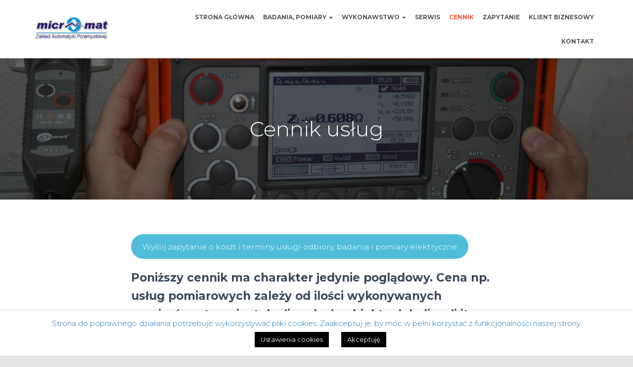

--- FILE ---
content_type: text/html; charset=utf-8
request_url: https://www.google.com/recaptcha/api2/anchor?ar=1&k=6LcsZqYUAAAAAKALTQnAJwXIaS2UG2fpDTFoc136&co=aHR0cHM6Ly9wb21pYXJ5LWVsZWt0cnlrLmV1OjQ0Mw..&hl=en&v=N67nZn4AqZkNcbeMu4prBgzg&size=invisible&anchor-ms=20000&execute-ms=30000&cb=mdrbeyix4yau
body_size: 48365
content:
<!DOCTYPE HTML><html dir="ltr" lang="en"><head><meta http-equiv="Content-Type" content="text/html; charset=UTF-8">
<meta http-equiv="X-UA-Compatible" content="IE=edge">
<title>reCAPTCHA</title>
<style type="text/css">
/* cyrillic-ext */
@font-face {
  font-family: 'Roboto';
  font-style: normal;
  font-weight: 400;
  font-stretch: 100%;
  src: url(//fonts.gstatic.com/s/roboto/v48/KFO7CnqEu92Fr1ME7kSn66aGLdTylUAMa3GUBHMdazTgWw.woff2) format('woff2');
  unicode-range: U+0460-052F, U+1C80-1C8A, U+20B4, U+2DE0-2DFF, U+A640-A69F, U+FE2E-FE2F;
}
/* cyrillic */
@font-face {
  font-family: 'Roboto';
  font-style: normal;
  font-weight: 400;
  font-stretch: 100%;
  src: url(//fonts.gstatic.com/s/roboto/v48/KFO7CnqEu92Fr1ME7kSn66aGLdTylUAMa3iUBHMdazTgWw.woff2) format('woff2');
  unicode-range: U+0301, U+0400-045F, U+0490-0491, U+04B0-04B1, U+2116;
}
/* greek-ext */
@font-face {
  font-family: 'Roboto';
  font-style: normal;
  font-weight: 400;
  font-stretch: 100%;
  src: url(//fonts.gstatic.com/s/roboto/v48/KFO7CnqEu92Fr1ME7kSn66aGLdTylUAMa3CUBHMdazTgWw.woff2) format('woff2');
  unicode-range: U+1F00-1FFF;
}
/* greek */
@font-face {
  font-family: 'Roboto';
  font-style: normal;
  font-weight: 400;
  font-stretch: 100%;
  src: url(//fonts.gstatic.com/s/roboto/v48/KFO7CnqEu92Fr1ME7kSn66aGLdTylUAMa3-UBHMdazTgWw.woff2) format('woff2');
  unicode-range: U+0370-0377, U+037A-037F, U+0384-038A, U+038C, U+038E-03A1, U+03A3-03FF;
}
/* math */
@font-face {
  font-family: 'Roboto';
  font-style: normal;
  font-weight: 400;
  font-stretch: 100%;
  src: url(//fonts.gstatic.com/s/roboto/v48/KFO7CnqEu92Fr1ME7kSn66aGLdTylUAMawCUBHMdazTgWw.woff2) format('woff2');
  unicode-range: U+0302-0303, U+0305, U+0307-0308, U+0310, U+0312, U+0315, U+031A, U+0326-0327, U+032C, U+032F-0330, U+0332-0333, U+0338, U+033A, U+0346, U+034D, U+0391-03A1, U+03A3-03A9, U+03B1-03C9, U+03D1, U+03D5-03D6, U+03F0-03F1, U+03F4-03F5, U+2016-2017, U+2034-2038, U+203C, U+2040, U+2043, U+2047, U+2050, U+2057, U+205F, U+2070-2071, U+2074-208E, U+2090-209C, U+20D0-20DC, U+20E1, U+20E5-20EF, U+2100-2112, U+2114-2115, U+2117-2121, U+2123-214F, U+2190, U+2192, U+2194-21AE, U+21B0-21E5, U+21F1-21F2, U+21F4-2211, U+2213-2214, U+2216-22FF, U+2308-230B, U+2310, U+2319, U+231C-2321, U+2336-237A, U+237C, U+2395, U+239B-23B7, U+23D0, U+23DC-23E1, U+2474-2475, U+25AF, U+25B3, U+25B7, U+25BD, U+25C1, U+25CA, U+25CC, U+25FB, U+266D-266F, U+27C0-27FF, U+2900-2AFF, U+2B0E-2B11, U+2B30-2B4C, U+2BFE, U+3030, U+FF5B, U+FF5D, U+1D400-1D7FF, U+1EE00-1EEFF;
}
/* symbols */
@font-face {
  font-family: 'Roboto';
  font-style: normal;
  font-weight: 400;
  font-stretch: 100%;
  src: url(//fonts.gstatic.com/s/roboto/v48/KFO7CnqEu92Fr1ME7kSn66aGLdTylUAMaxKUBHMdazTgWw.woff2) format('woff2');
  unicode-range: U+0001-000C, U+000E-001F, U+007F-009F, U+20DD-20E0, U+20E2-20E4, U+2150-218F, U+2190, U+2192, U+2194-2199, U+21AF, U+21E6-21F0, U+21F3, U+2218-2219, U+2299, U+22C4-22C6, U+2300-243F, U+2440-244A, U+2460-24FF, U+25A0-27BF, U+2800-28FF, U+2921-2922, U+2981, U+29BF, U+29EB, U+2B00-2BFF, U+4DC0-4DFF, U+FFF9-FFFB, U+10140-1018E, U+10190-1019C, U+101A0, U+101D0-101FD, U+102E0-102FB, U+10E60-10E7E, U+1D2C0-1D2D3, U+1D2E0-1D37F, U+1F000-1F0FF, U+1F100-1F1AD, U+1F1E6-1F1FF, U+1F30D-1F30F, U+1F315, U+1F31C, U+1F31E, U+1F320-1F32C, U+1F336, U+1F378, U+1F37D, U+1F382, U+1F393-1F39F, U+1F3A7-1F3A8, U+1F3AC-1F3AF, U+1F3C2, U+1F3C4-1F3C6, U+1F3CA-1F3CE, U+1F3D4-1F3E0, U+1F3ED, U+1F3F1-1F3F3, U+1F3F5-1F3F7, U+1F408, U+1F415, U+1F41F, U+1F426, U+1F43F, U+1F441-1F442, U+1F444, U+1F446-1F449, U+1F44C-1F44E, U+1F453, U+1F46A, U+1F47D, U+1F4A3, U+1F4B0, U+1F4B3, U+1F4B9, U+1F4BB, U+1F4BF, U+1F4C8-1F4CB, U+1F4D6, U+1F4DA, U+1F4DF, U+1F4E3-1F4E6, U+1F4EA-1F4ED, U+1F4F7, U+1F4F9-1F4FB, U+1F4FD-1F4FE, U+1F503, U+1F507-1F50B, U+1F50D, U+1F512-1F513, U+1F53E-1F54A, U+1F54F-1F5FA, U+1F610, U+1F650-1F67F, U+1F687, U+1F68D, U+1F691, U+1F694, U+1F698, U+1F6AD, U+1F6B2, U+1F6B9-1F6BA, U+1F6BC, U+1F6C6-1F6CF, U+1F6D3-1F6D7, U+1F6E0-1F6EA, U+1F6F0-1F6F3, U+1F6F7-1F6FC, U+1F700-1F7FF, U+1F800-1F80B, U+1F810-1F847, U+1F850-1F859, U+1F860-1F887, U+1F890-1F8AD, U+1F8B0-1F8BB, U+1F8C0-1F8C1, U+1F900-1F90B, U+1F93B, U+1F946, U+1F984, U+1F996, U+1F9E9, U+1FA00-1FA6F, U+1FA70-1FA7C, U+1FA80-1FA89, U+1FA8F-1FAC6, U+1FACE-1FADC, U+1FADF-1FAE9, U+1FAF0-1FAF8, U+1FB00-1FBFF;
}
/* vietnamese */
@font-face {
  font-family: 'Roboto';
  font-style: normal;
  font-weight: 400;
  font-stretch: 100%;
  src: url(//fonts.gstatic.com/s/roboto/v48/KFO7CnqEu92Fr1ME7kSn66aGLdTylUAMa3OUBHMdazTgWw.woff2) format('woff2');
  unicode-range: U+0102-0103, U+0110-0111, U+0128-0129, U+0168-0169, U+01A0-01A1, U+01AF-01B0, U+0300-0301, U+0303-0304, U+0308-0309, U+0323, U+0329, U+1EA0-1EF9, U+20AB;
}
/* latin-ext */
@font-face {
  font-family: 'Roboto';
  font-style: normal;
  font-weight: 400;
  font-stretch: 100%;
  src: url(//fonts.gstatic.com/s/roboto/v48/KFO7CnqEu92Fr1ME7kSn66aGLdTylUAMa3KUBHMdazTgWw.woff2) format('woff2');
  unicode-range: U+0100-02BA, U+02BD-02C5, U+02C7-02CC, U+02CE-02D7, U+02DD-02FF, U+0304, U+0308, U+0329, U+1D00-1DBF, U+1E00-1E9F, U+1EF2-1EFF, U+2020, U+20A0-20AB, U+20AD-20C0, U+2113, U+2C60-2C7F, U+A720-A7FF;
}
/* latin */
@font-face {
  font-family: 'Roboto';
  font-style: normal;
  font-weight: 400;
  font-stretch: 100%;
  src: url(//fonts.gstatic.com/s/roboto/v48/KFO7CnqEu92Fr1ME7kSn66aGLdTylUAMa3yUBHMdazQ.woff2) format('woff2');
  unicode-range: U+0000-00FF, U+0131, U+0152-0153, U+02BB-02BC, U+02C6, U+02DA, U+02DC, U+0304, U+0308, U+0329, U+2000-206F, U+20AC, U+2122, U+2191, U+2193, U+2212, U+2215, U+FEFF, U+FFFD;
}
/* cyrillic-ext */
@font-face {
  font-family: 'Roboto';
  font-style: normal;
  font-weight: 500;
  font-stretch: 100%;
  src: url(//fonts.gstatic.com/s/roboto/v48/KFO7CnqEu92Fr1ME7kSn66aGLdTylUAMa3GUBHMdazTgWw.woff2) format('woff2');
  unicode-range: U+0460-052F, U+1C80-1C8A, U+20B4, U+2DE0-2DFF, U+A640-A69F, U+FE2E-FE2F;
}
/* cyrillic */
@font-face {
  font-family: 'Roboto';
  font-style: normal;
  font-weight: 500;
  font-stretch: 100%;
  src: url(//fonts.gstatic.com/s/roboto/v48/KFO7CnqEu92Fr1ME7kSn66aGLdTylUAMa3iUBHMdazTgWw.woff2) format('woff2');
  unicode-range: U+0301, U+0400-045F, U+0490-0491, U+04B0-04B1, U+2116;
}
/* greek-ext */
@font-face {
  font-family: 'Roboto';
  font-style: normal;
  font-weight: 500;
  font-stretch: 100%;
  src: url(//fonts.gstatic.com/s/roboto/v48/KFO7CnqEu92Fr1ME7kSn66aGLdTylUAMa3CUBHMdazTgWw.woff2) format('woff2');
  unicode-range: U+1F00-1FFF;
}
/* greek */
@font-face {
  font-family: 'Roboto';
  font-style: normal;
  font-weight: 500;
  font-stretch: 100%;
  src: url(//fonts.gstatic.com/s/roboto/v48/KFO7CnqEu92Fr1ME7kSn66aGLdTylUAMa3-UBHMdazTgWw.woff2) format('woff2');
  unicode-range: U+0370-0377, U+037A-037F, U+0384-038A, U+038C, U+038E-03A1, U+03A3-03FF;
}
/* math */
@font-face {
  font-family: 'Roboto';
  font-style: normal;
  font-weight: 500;
  font-stretch: 100%;
  src: url(//fonts.gstatic.com/s/roboto/v48/KFO7CnqEu92Fr1ME7kSn66aGLdTylUAMawCUBHMdazTgWw.woff2) format('woff2');
  unicode-range: U+0302-0303, U+0305, U+0307-0308, U+0310, U+0312, U+0315, U+031A, U+0326-0327, U+032C, U+032F-0330, U+0332-0333, U+0338, U+033A, U+0346, U+034D, U+0391-03A1, U+03A3-03A9, U+03B1-03C9, U+03D1, U+03D5-03D6, U+03F0-03F1, U+03F4-03F5, U+2016-2017, U+2034-2038, U+203C, U+2040, U+2043, U+2047, U+2050, U+2057, U+205F, U+2070-2071, U+2074-208E, U+2090-209C, U+20D0-20DC, U+20E1, U+20E5-20EF, U+2100-2112, U+2114-2115, U+2117-2121, U+2123-214F, U+2190, U+2192, U+2194-21AE, U+21B0-21E5, U+21F1-21F2, U+21F4-2211, U+2213-2214, U+2216-22FF, U+2308-230B, U+2310, U+2319, U+231C-2321, U+2336-237A, U+237C, U+2395, U+239B-23B7, U+23D0, U+23DC-23E1, U+2474-2475, U+25AF, U+25B3, U+25B7, U+25BD, U+25C1, U+25CA, U+25CC, U+25FB, U+266D-266F, U+27C0-27FF, U+2900-2AFF, U+2B0E-2B11, U+2B30-2B4C, U+2BFE, U+3030, U+FF5B, U+FF5D, U+1D400-1D7FF, U+1EE00-1EEFF;
}
/* symbols */
@font-face {
  font-family: 'Roboto';
  font-style: normal;
  font-weight: 500;
  font-stretch: 100%;
  src: url(//fonts.gstatic.com/s/roboto/v48/KFO7CnqEu92Fr1ME7kSn66aGLdTylUAMaxKUBHMdazTgWw.woff2) format('woff2');
  unicode-range: U+0001-000C, U+000E-001F, U+007F-009F, U+20DD-20E0, U+20E2-20E4, U+2150-218F, U+2190, U+2192, U+2194-2199, U+21AF, U+21E6-21F0, U+21F3, U+2218-2219, U+2299, U+22C4-22C6, U+2300-243F, U+2440-244A, U+2460-24FF, U+25A0-27BF, U+2800-28FF, U+2921-2922, U+2981, U+29BF, U+29EB, U+2B00-2BFF, U+4DC0-4DFF, U+FFF9-FFFB, U+10140-1018E, U+10190-1019C, U+101A0, U+101D0-101FD, U+102E0-102FB, U+10E60-10E7E, U+1D2C0-1D2D3, U+1D2E0-1D37F, U+1F000-1F0FF, U+1F100-1F1AD, U+1F1E6-1F1FF, U+1F30D-1F30F, U+1F315, U+1F31C, U+1F31E, U+1F320-1F32C, U+1F336, U+1F378, U+1F37D, U+1F382, U+1F393-1F39F, U+1F3A7-1F3A8, U+1F3AC-1F3AF, U+1F3C2, U+1F3C4-1F3C6, U+1F3CA-1F3CE, U+1F3D4-1F3E0, U+1F3ED, U+1F3F1-1F3F3, U+1F3F5-1F3F7, U+1F408, U+1F415, U+1F41F, U+1F426, U+1F43F, U+1F441-1F442, U+1F444, U+1F446-1F449, U+1F44C-1F44E, U+1F453, U+1F46A, U+1F47D, U+1F4A3, U+1F4B0, U+1F4B3, U+1F4B9, U+1F4BB, U+1F4BF, U+1F4C8-1F4CB, U+1F4D6, U+1F4DA, U+1F4DF, U+1F4E3-1F4E6, U+1F4EA-1F4ED, U+1F4F7, U+1F4F9-1F4FB, U+1F4FD-1F4FE, U+1F503, U+1F507-1F50B, U+1F50D, U+1F512-1F513, U+1F53E-1F54A, U+1F54F-1F5FA, U+1F610, U+1F650-1F67F, U+1F687, U+1F68D, U+1F691, U+1F694, U+1F698, U+1F6AD, U+1F6B2, U+1F6B9-1F6BA, U+1F6BC, U+1F6C6-1F6CF, U+1F6D3-1F6D7, U+1F6E0-1F6EA, U+1F6F0-1F6F3, U+1F6F7-1F6FC, U+1F700-1F7FF, U+1F800-1F80B, U+1F810-1F847, U+1F850-1F859, U+1F860-1F887, U+1F890-1F8AD, U+1F8B0-1F8BB, U+1F8C0-1F8C1, U+1F900-1F90B, U+1F93B, U+1F946, U+1F984, U+1F996, U+1F9E9, U+1FA00-1FA6F, U+1FA70-1FA7C, U+1FA80-1FA89, U+1FA8F-1FAC6, U+1FACE-1FADC, U+1FADF-1FAE9, U+1FAF0-1FAF8, U+1FB00-1FBFF;
}
/* vietnamese */
@font-face {
  font-family: 'Roboto';
  font-style: normal;
  font-weight: 500;
  font-stretch: 100%;
  src: url(//fonts.gstatic.com/s/roboto/v48/KFO7CnqEu92Fr1ME7kSn66aGLdTylUAMa3OUBHMdazTgWw.woff2) format('woff2');
  unicode-range: U+0102-0103, U+0110-0111, U+0128-0129, U+0168-0169, U+01A0-01A1, U+01AF-01B0, U+0300-0301, U+0303-0304, U+0308-0309, U+0323, U+0329, U+1EA0-1EF9, U+20AB;
}
/* latin-ext */
@font-face {
  font-family: 'Roboto';
  font-style: normal;
  font-weight: 500;
  font-stretch: 100%;
  src: url(//fonts.gstatic.com/s/roboto/v48/KFO7CnqEu92Fr1ME7kSn66aGLdTylUAMa3KUBHMdazTgWw.woff2) format('woff2');
  unicode-range: U+0100-02BA, U+02BD-02C5, U+02C7-02CC, U+02CE-02D7, U+02DD-02FF, U+0304, U+0308, U+0329, U+1D00-1DBF, U+1E00-1E9F, U+1EF2-1EFF, U+2020, U+20A0-20AB, U+20AD-20C0, U+2113, U+2C60-2C7F, U+A720-A7FF;
}
/* latin */
@font-face {
  font-family: 'Roboto';
  font-style: normal;
  font-weight: 500;
  font-stretch: 100%;
  src: url(//fonts.gstatic.com/s/roboto/v48/KFO7CnqEu92Fr1ME7kSn66aGLdTylUAMa3yUBHMdazQ.woff2) format('woff2');
  unicode-range: U+0000-00FF, U+0131, U+0152-0153, U+02BB-02BC, U+02C6, U+02DA, U+02DC, U+0304, U+0308, U+0329, U+2000-206F, U+20AC, U+2122, U+2191, U+2193, U+2212, U+2215, U+FEFF, U+FFFD;
}
/* cyrillic-ext */
@font-face {
  font-family: 'Roboto';
  font-style: normal;
  font-weight: 900;
  font-stretch: 100%;
  src: url(//fonts.gstatic.com/s/roboto/v48/KFO7CnqEu92Fr1ME7kSn66aGLdTylUAMa3GUBHMdazTgWw.woff2) format('woff2');
  unicode-range: U+0460-052F, U+1C80-1C8A, U+20B4, U+2DE0-2DFF, U+A640-A69F, U+FE2E-FE2F;
}
/* cyrillic */
@font-face {
  font-family: 'Roboto';
  font-style: normal;
  font-weight: 900;
  font-stretch: 100%;
  src: url(//fonts.gstatic.com/s/roboto/v48/KFO7CnqEu92Fr1ME7kSn66aGLdTylUAMa3iUBHMdazTgWw.woff2) format('woff2');
  unicode-range: U+0301, U+0400-045F, U+0490-0491, U+04B0-04B1, U+2116;
}
/* greek-ext */
@font-face {
  font-family: 'Roboto';
  font-style: normal;
  font-weight: 900;
  font-stretch: 100%;
  src: url(//fonts.gstatic.com/s/roboto/v48/KFO7CnqEu92Fr1ME7kSn66aGLdTylUAMa3CUBHMdazTgWw.woff2) format('woff2');
  unicode-range: U+1F00-1FFF;
}
/* greek */
@font-face {
  font-family: 'Roboto';
  font-style: normal;
  font-weight: 900;
  font-stretch: 100%;
  src: url(//fonts.gstatic.com/s/roboto/v48/KFO7CnqEu92Fr1ME7kSn66aGLdTylUAMa3-UBHMdazTgWw.woff2) format('woff2');
  unicode-range: U+0370-0377, U+037A-037F, U+0384-038A, U+038C, U+038E-03A1, U+03A3-03FF;
}
/* math */
@font-face {
  font-family: 'Roboto';
  font-style: normal;
  font-weight: 900;
  font-stretch: 100%;
  src: url(//fonts.gstatic.com/s/roboto/v48/KFO7CnqEu92Fr1ME7kSn66aGLdTylUAMawCUBHMdazTgWw.woff2) format('woff2');
  unicode-range: U+0302-0303, U+0305, U+0307-0308, U+0310, U+0312, U+0315, U+031A, U+0326-0327, U+032C, U+032F-0330, U+0332-0333, U+0338, U+033A, U+0346, U+034D, U+0391-03A1, U+03A3-03A9, U+03B1-03C9, U+03D1, U+03D5-03D6, U+03F0-03F1, U+03F4-03F5, U+2016-2017, U+2034-2038, U+203C, U+2040, U+2043, U+2047, U+2050, U+2057, U+205F, U+2070-2071, U+2074-208E, U+2090-209C, U+20D0-20DC, U+20E1, U+20E5-20EF, U+2100-2112, U+2114-2115, U+2117-2121, U+2123-214F, U+2190, U+2192, U+2194-21AE, U+21B0-21E5, U+21F1-21F2, U+21F4-2211, U+2213-2214, U+2216-22FF, U+2308-230B, U+2310, U+2319, U+231C-2321, U+2336-237A, U+237C, U+2395, U+239B-23B7, U+23D0, U+23DC-23E1, U+2474-2475, U+25AF, U+25B3, U+25B7, U+25BD, U+25C1, U+25CA, U+25CC, U+25FB, U+266D-266F, U+27C0-27FF, U+2900-2AFF, U+2B0E-2B11, U+2B30-2B4C, U+2BFE, U+3030, U+FF5B, U+FF5D, U+1D400-1D7FF, U+1EE00-1EEFF;
}
/* symbols */
@font-face {
  font-family: 'Roboto';
  font-style: normal;
  font-weight: 900;
  font-stretch: 100%;
  src: url(//fonts.gstatic.com/s/roboto/v48/KFO7CnqEu92Fr1ME7kSn66aGLdTylUAMaxKUBHMdazTgWw.woff2) format('woff2');
  unicode-range: U+0001-000C, U+000E-001F, U+007F-009F, U+20DD-20E0, U+20E2-20E4, U+2150-218F, U+2190, U+2192, U+2194-2199, U+21AF, U+21E6-21F0, U+21F3, U+2218-2219, U+2299, U+22C4-22C6, U+2300-243F, U+2440-244A, U+2460-24FF, U+25A0-27BF, U+2800-28FF, U+2921-2922, U+2981, U+29BF, U+29EB, U+2B00-2BFF, U+4DC0-4DFF, U+FFF9-FFFB, U+10140-1018E, U+10190-1019C, U+101A0, U+101D0-101FD, U+102E0-102FB, U+10E60-10E7E, U+1D2C0-1D2D3, U+1D2E0-1D37F, U+1F000-1F0FF, U+1F100-1F1AD, U+1F1E6-1F1FF, U+1F30D-1F30F, U+1F315, U+1F31C, U+1F31E, U+1F320-1F32C, U+1F336, U+1F378, U+1F37D, U+1F382, U+1F393-1F39F, U+1F3A7-1F3A8, U+1F3AC-1F3AF, U+1F3C2, U+1F3C4-1F3C6, U+1F3CA-1F3CE, U+1F3D4-1F3E0, U+1F3ED, U+1F3F1-1F3F3, U+1F3F5-1F3F7, U+1F408, U+1F415, U+1F41F, U+1F426, U+1F43F, U+1F441-1F442, U+1F444, U+1F446-1F449, U+1F44C-1F44E, U+1F453, U+1F46A, U+1F47D, U+1F4A3, U+1F4B0, U+1F4B3, U+1F4B9, U+1F4BB, U+1F4BF, U+1F4C8-1F4CB, U+1F4D6, U+1F4DA, U+1F4DF, U+1F4E3-1F4E6, U+1F4EA-1F4ED, U+1F4F7, U+1F4F9-1F4FB, U+1F4FD-1F4FE, U+1F503, U+1F507-1F50B, U+1F50D, U+1F512-1F513, U+1F53E-1F54A, U+1F54F-1F5FA, U+1F610, U+1F650-1F67F, U+1F687, U+1F68D, U+1F691, U+1F694, U+1F698, U+1F6AD, U+1F6B2, U+1F6B9-1F6BA, U+1F6BC, U+1F6C6-1F6CF, U+1F6D3-1F6D7, U+1F6E0-1F6EA, U+1F6F0-1F6F3, U+1F6F7-1F6FC, U+1F700-1F7FF, U+1F800-1F80B, U+1F810-1F847, U+1F850-1F859, U+1F860-1F887, U+1F890-1F8AD, U+1F8B0-1F8BB, U+1F8C0-1F8C1, U+1F900-1F90B, U+1F93B, U+1F946, U+1F984, U+1F996, U+1F9E9, U+1FA00-1FA6F, U+1FA70-1FA7C, U+1FA80-1FA89, U+1FA8F-1FAC6, U+1FACE-1FADC, U+1FADF-1FAE9, U+1FAF0-1FAF8, U+1FB00-1FBFF;
}
/* vietnamese */
@font-face {
  font-family: 'Roboto';
  font-style: normal;
  font-weight: 900;
  font-stretch: 100%;
  src: url(//fonts.gstatic.com/s/roboto/v48/KFO7CnqEu92Fr1ME7kSn66aGLdTylUAMa3OUBHMdazTgWw.woff2) format('woff2');
  unicode-range: U+0102-0103, U+0110-0111, U+0128-0129, U+0168-0169, U+01A0-01A1, U+01AF-01B0, U+0300-0301, U+0303-0304, U+0308-0309, U+0323, U+0329, U+1EA0-1EF9, U+20AB;
}
/* latin-ext */
@font-face {
  font-family: 'Roboto';
  font-style: normal;
  font-weight: 900;
  font-stretch: 100%;
  src: url(//fonts.gstatic.com/s/roboto/v48/KFO7CnqEu92Fr1ME7kSn66aGLdTylUAMa3KUBHMdazTgWw.woff2) format('woff2');
  unicode-range: U+0100-02BA, U+02BD-02C5, U+02C7-02CC, U+02CE-02D7, U+02DD-02FF, U+0304, U+0308, U+0329, U+1D00-1DBF, U+1E00-1E9F, U+1EF2-1EFF, U+2020, U+20A0-20AB, U+20AD-20C0, U+2113, U+2C60-2C7F, U+A720-A7FF;
}
/* latin */
@font-face {
  font-family: 'Roboto';
  font-style: normal;
  font-weight: 900;
  font-stretch: 100%;
  src: url(//fonts.gstatic.com/s/roboto/v48/KFO7CnqEu92Fr1ME7kSn66aGLdTylUAMa3yUBHMdazQ.woff2) format('woff2');
  unicode-range: U+0000-00FF, U+0131, U+0152-0153, U+02BB-02BC, U+02C6, U+02DA, U+02DC, U+0304, U+0308, U+0329, U+2000-206F, U+20AC, U+2122, U+2191, U+2193, U+2212, U+2215, U+FEFF, U+FFFD;
}

</style>
<link rel="stylesheet" type="text/css" href="https://www.gstatic.com/recaptcha/releases/N67nZn4AqZkNcbeMu4prBgzg/styles__ltr.css">
<script nonce="e8iHDzfw7nmPA5jFU379MA" type="text/javascript">window['__recaptcha_api'] = 'https://www.google.com/recaptcha/api2/';</script>
<script type="text/javascript" src="https://www.gstatic.com/recaptcha/releases/N67nZn4AqZkNcbeMu4prBgzg/recaptcha__en.js" nonce="e8iHDzfw7nmPA5jFU379MA">
      
    </script></head>
<body><div id="rc-anchor-alert" class="rc-anchor-alert"></div>
<input type="hidden" id="recaptcha-token" value="[base64]">
<script type="text/javascript" nonce="e8iHDzfw7nmPA5jFU379MA">
      recaptcha.anchor.Main.init("[\x22ainput\x22,[\x22bgdata\x22,\x22\x22,\[base64]/[base64]/[base64]/bmV3IHJbeF0oY1swXSk6RT09Mj9uZXcgclt4XShjWzBdLGNbMV0pOkU9PTM/bmV3IHJbeF0oY1swXSxjWzFdLGNbMl0pOkU9PTQ/[base64]/[base64]/[base64]/[base64]/[base64]/[base64]/[base64]/[base64]\x22,\[base64]\\u003d\\u003d\x22,\x22N8KLwr0kw7Uowpk5RcKjbjlVwovDhMKxw6bCkFHDvMKHwrg6w5gPSX0KwpgvNGV9RMKBwpHDuSrCpMO4PcOnwpx3wqLDpQJKwrnDiMKQwpJkOcOITcKWwrxzw4DDqMKWGcKsDggew4AOwr/[base64]/wpnDq8OLXsKKw6TDk8OUwobDv1JyUgnCu8K4YMOVwo9cUGZpw4BdF0TDgsOsw6jDlsOsN0TCkDXDjHDClsOcwqAYQCLDtsOVw7x/w7fDk04FPsK9w6ErBQPDondQwq/Cs8O+K8KSRcK5w4YBQ8Ofw7/Dt8O0w5lScsKfw7HDnxhoccKtwqDCmm3CmsKQWUBeZ8ORE8KUw4t7IcKZwpojZlAiw7sXwr07w4/[base64]/O8KBw4XDqMKpVijDn8KKUnDDk8OPFMOzHj4/NsOQwpDDosKNwoDCvnDDiMO9DcKHw5nDmsKpb8KmC8K2w6VtKXMWw7TCsEHCq8OJeVbDnXPCpX49w6fDgC1BAMK/wozCo1jCow5rw4wBwrPCh3HCqQLDhWLDvMKOBsOIw7VRfsOAOUjDtMO7w4XDrHg1BsOQworDlXLCjn1lE8KHYlPDgMKJfAzClyzDiMKaK8O6wqRcJT3CuwfCtCpLw7TDqEXDmMOtwpYQHz9LWgxKEh4DEcO0w4spWmjDl8OFw7DDiMOTw6LDmU/[base64]/CoGhpwrFJWMKvwpjDiMKNw7fDtcOxw748w4k6wqrDrsKjBcKawobDq1BsYW/CgMOQw5dpw5xiwr82wp3CnRMwRjFtDlh9GsOkAMOuTMKRw5vCh8K/X8Oqw6BqwrNVw5gaEQfClDwQSzXClU7DqMKuwqLCl2x/asOPw5HCo8K6fcOFw4DCiHZOw5DCq3U3w6lHJMKDIB/DsmBJRMOIJ8KWB8Krw5YwwoAuc8OEw6PCvsO6WFbDmsKxw4jChMO8w5t/[base64]/CnhXCnng9K03Ct8K+Gnl3aUd+w6HDh8OQQMOKw7Vbw5kHLmNKecKHXsKdw4nDs8Kad8KlwqoQwojDmxnDusO4w7zDt0FRw5Mdw7rDjMKQL3ArO8KGJcOwecOTw4xhw7UedBfDsHh9YMK3wpkiwofDiCvCpVDDjhrCpcKLwq3Cu8OWXDw5WcOMw6jDg8OJw5/CicO7BlrCvG/DmcOJXMKLw7dvwp/CtsOlwrhyw4V/Wx8lw5nCnMO0DcOgw75qwqfDv0LCoxTCksOnw6nDjsO+dcKwwq0cwo7CmcOGwp9GwpHDrgDDsjbDh0guwobCq0bCkARAeMKjZMO7w7Zuw7/Ds8OGdcKRDHRYcsOMw4TDuMONw4HDn8Knw7zCvcKzE8KmQxfCnm7DoMOXworClcOQw7jCoMKLBcOWw5MJe0NXB3XDhMOdMcO3wpx8w5wEw43DocK8w4I8wp/DrcK+fcOFw5hCw4ozOcOveybCiUnCuW5Pw4fCgMK3PjTCo2k7CG7ChcKoZMO9wod6w4bDhsOLCAF8BMONF2VibMOifUHDkAlFw7rCgDdHwo/CkjjCkTA3wqspwpPDl8OAworCmgsoXcOef8K+Txt3dxfDpUHCq8KDwpXDnjNDw6/DocKZK8K6GsO+cMKcwrHCrEDDmMOow5BHw7lFwq/Cvh3CmDUYP8OOw4fDosKOwrEJOcOhw73Cu8OPLVHDhEbDkGbDugwUTGbCmMOOwp9OeD/DpH90KnIPwqFIw4nChTh1TcOjw4JcWMKNZXwPw6csdsK5w6YEwqt0JTliE8OLw6RHIXrDkcKgKMKlw6RyBcOEw5g9SlDCkG3DjjLCrQzDmU5ow5QDecOUwqECw4oAUWXCvMKIEMKSwqfDuWHDvj1/w7/DtGbDn1DChMOxwrXCjRY/[base64]/Cl8K2wpbChn4qLMOgwrfDlFAUw7XDrTPCnwnDicKbT8KDO1HCj8O8w6rDq3jCrzosw45hwrTCsMKGLsKKAcOkU8O3w6tuw4tkw54KwrAewp/[base64]/[base64]/HinDmcO0w4lbf8K+GVjCjT44w7rDp8Oua8K3wp5AKsOgwrBjccKdw40SOMOaNcO3PntewozDmX3DqcOGAsOwwq7ChMOWw5tzw5/CtjXCpMO+w4bCs1TDlsKPwq8tw6TDoxFVw4xlGmTDkcKzwo/Cgnw+VcOnGcKpClxYeUHDk8K1w6zCncO2wphbwpbDl8O6dDZmwq7ClDnCssKQwrJ7GsOkwoXCrcKOKxXCtMKmEFDDnCMjwrrCuzsiw40Two8Cw45/[base64]/DqcO6w6YFwpbDsMKqesOCwqw4cMKeesO3w70Owp1aw43Ds8K8woIhw5fDtMKPwrfCmMKoI8ODw5IudFddaMKnfnnCuVHDpzLDjsOjZFEhw7hMw7QQw6rCtitYw4nCscKmwqgTPcOjwqjDiCEqwplwU0LClH0kw51QJiRUWhvDmCFcImVLw49rw6huw6bCkcOTw6/DoGrDom1zw7HCgU9kfBLCkcO7Zzg8wq1jdCPCu8K9wqbDpXnDsMKqw7Jgw6bDhMO/EcKXw4sBw6HDlcOMZsKbDsKtw4XCnlnCoMOhZcK1w7gIw6hYSMO7w4YlwpQfw7zDuSzCrXPDiypLSMKDVsKoBsKQw7QPSU0id8K3LwTCkCAkJsOlwqNsKAEswr7DjCnDsMORa8O3woDDt1vDucOPwrfCumgLw4TCsjvCt8Ohw7hIFMKgEcORw6/Ck21UFsKgw4YbAMOXw6l0woR+CUh1wrrCrsOrw6wHccOGwoXCjxRHGMKxw4E9dsKqwrN/W8OPw4bCqTbCrMOOVsKKdFfDumMywq3ClBzDgV4WwqJYZiwxbhRRwoVOYB4rw53DoTcPJMOIUcOkOAVebxTDkcKew7t+wpfCpz0WwqHCq3VFEsKUYMKGRmjCrVXDh8K/[base64]/[base64]/CqE7CsTnCsCjDnsOew7zDs8K4esOlK8Ohw4RvwoNGIXlNVcKeH8OCwqUId0x5am89aMKJLW0+cVbDn8OJwq0TwpdAKQjDosOecsKAV8K/wr/Du8OMGjIzw4LCjSVuwqlAC8K6cMKvwqTCp3vCgsOjd8K9wo9bQx7CosOrw6dkwpEnw6HCm8OORsK3ajJpacKLw5LCl8OawoU3csOyw4XCm8KuSkFkZMK+w7o5wpMtcsO+w44pw6cPdMOsw60CwqVhIMOfwrktwoDDtD7DlgXCocK5wrJEwonDqx/CiXZgYcKcw4lCwrvCvcK6w6DCiz/[base64]/CiUAgwpbDjlt2wobDuggKCABzVyHCvMOBBAEob8KKfyhewotRcDMpWVhGEWYjw7LDm8Kpwp/DknPDplo3wrg+w7PCrlHCpsO1wrowACgjDcOaw5nDoHhpw4fCpcKiFXPDusOfQsKOwoctw5bDqXQEEBB3FR7Cjhl+UcOIwpUAwrVGwqhEw7fCucOnw4crXWkaQsKrw5Bob8OZdMOAERDDgUQawo3CnFnDm8KVU2/DucO+wrHCqVs0wovCh8KCc8OnwqLDo2sNKgjCuMK6w6rCpcKyJylOQiU8csK1wpTCiMK/w5rCs0jDuA3DrsKBw4HDnXwtQsKuR8OadRV/BMOiwroWwpoWUFnDmcOaGDRud8Khw7rCsQg9w6hqCUwESFbCq17CpcKNw7PDgsOSMAnDgsKqw6/DmMKeIShYDRfCs8OXQVHCth8RwoEEw7REFnPCpcO5w71SBUN7AMKrw7ReDMKWw6YnKHRVNSnCi38qBsOywo1pw5HCuXnDuMO1wqdLdMO+b3Z/B1ACwoXCv8OKB8KKwpLDpwdFETDDmEIowqpDw4DCoUpGbjZswrzCqz0Xan0iPMOmFsO4w4sZw73DggrDnGBIwrXDpTMqwo/CpF0CPcO7wpRww6HDhcOGwp3CosKgNcKow5fDsHgDw7pzw5p4JsKjHsKFwoIdFsOLw4ATw4wHWsOuw60mFR/DuMONwrcGw4MgBsKaKsOKwqjCvsKDWxkmLXzChyjCmXXDsMKHBcODwozCn8OiHkgvHx/CjSpXDjRcH8Kbw48MwoRhQ0g9P8OQwqMTQcOxwrN1RMO4w7wEw7nCgQfClh0UP8K9worCscKcw4rDqcOEw47CtcKew4LCr8Kaw4tUw6ZrEcOSQsKVw45Lw4DCqBwODE4UdsOXDzJVWsKMNAPDsDl5c2QswoTDgsO/w77CvsO5Y8OrcsKxeH9aw7h/[base64]/CgjM6wpd7w7zDoMK5McOsw57DvMKQTsO9JhRaw6Zfw494wpzDkSbCjcOMJzkow7jCmsKicR4EwpHCjcOlw5AvwoLDg8Oewp/Dhnl/VVXClwcIwpLDhcOlQT7CnsO4cMKeFMOVwp/DhS1JwrfCukI0FVbDjcO3R39SbzRrwolAwoJ/CsKORMKzezwkIyHDnsKzUxoDwo4Fw6tFHsOhWEZ2wr3DrSBSw4fDq2dGwp/ChsKPLicBUy0+FhwXwqDDpsOnwoBqwpnDu2bDocKqHcKzCEPCjMKLVMOMw4XCjQ3DsMOHEsKATHnChwjDq8OtDzbClDzDtcKcVMKpCQsAekRnO2rCgsKnw5Axw69WZwlpw5vDnMKUw4TDg8K9w5/CkA1zPMOTERfDhBRlw4rCncONbsOvwr/DqTLDpMKnwpFVHcKRwoLDqcOpRydMasKMw7nCnXkHP3Rqw5PDv8Kbw40SXArCscKtw77Dn8K3wq7CjC4Hw61Ww4bDkw3Dq8OHY2xpEm8dw714VMKZw65ZfF/DhsKUworDsFE6HsKrBsKKw7U7w5V2CcKOJF/DiDJNXsOAw4kDwqodW3U4wpMUSlTCrC/DqcKTw5pIN8KXX2/DnsOBw4jCli7CscOIw7jCqcKvS8OjfELCqsKvw6HChRkAfmbDsnHDmhPDmMK6aHdcc8K5NsOfHUoGL2wzw5J6TzfCqVItGWNLDMOAfQLCh8OYwrrDvzcFLMKKTSjCjTbDmMKXDVVCwqZHHFPCm3g7w5/DgjbDrsOTawPDscKew6YgPMKsNsOCVETCthE2w5vDvCHCq8Kaw4nDrsK9Z1w+wq8Ow6stKMOBFcOewq7DukB+w7PDsQJYw5/Dn0LCg1gkwrVZZMORTcKVwqIwJjLDmzQDJsKmXkjCgsKOw59wwo9Dw698wo/[base64]/DssKdwovDsxjDmXjDt8Kxa0BqX3LCh8OZwrrCtVbDtjJTeXXDgsO0RcO6w5FjW8Klw6rDrsKiJsOvcMOFw6xxw6lqw4Jpw7HCkUjChlQzUsKhwoR/wrY9JEhJwqB7wqnDvsKOw7fDhAVKPsKdwoPCmTZUwrLDl8OmTMONbljCuDPDuDzCsMKXfn/DosK2VMOBw4RjfVQpdi3Dp8OGYhrDk198DCpcA3jCq27Dm8KBLcO/[base64]/[base64]/[base64]/[base64]/CucKCwqTDlQ1mw5rDgcK/[base64]/wq/DvwTCgsK/[base64]/CpMO4KMOhfcOkw5jCkTHDhsKDLcObw6NXSMOWTkrCnMKjO2RRFsOEFUHDkMO5XCXCjsK7w6vDqMOMAcK4OcKCe0NuBTjDiMKOOzvCgsKTw4/DncOuQw7DsBsJKcKSOAbCk8Opw7QyBcKJw6p+I8KQAcK+w5zDucKwwrLChsO/w4RKTMKFwq4mJzN9woPCrsOIYzdHeFBawqkRw6d1O8KtJ8KIw4FXfsKDw6lpwqVZwrbClj8dw7tQwp43NylIwrfClHkRQsOvw7sJw7RKw7gOWsOBw4nCh8K2w7wEJMOzKUzClTHDk8KEwo7CrHPCh0zDlcKjw5TCp2/DigTDkhnDgsK+woPDkcOhK8KPw6UPNcO4esKmI8K5eMKyw51Lw78fw7fCl8KvwrReSMKMw7rDnGZ3JcKwwqR9wqMEw4N9w61uUsKoPsO0G8KvFhMgcABMZyzDli7DhsKLLsOtwqlINi5mKcOdwo3Coz/[base64]/DpX83dSx8CMKwwoFAwoTCocKdw6jDvFvCiy8Jwpk3WsKjwp3Do8Kuw5/DqjUSwocdHcOAwrXChcOFTmYHwrIHBsOJWMKUw5wnST7DtQQxw67Ci8KKX00KNEHDl8KSB8O/wpXDk8K1E8KMw5gkGcOBVhPDiXHDnMKbUMOow7fCnsKkwp5yZicmwrtIayPDncOQw71OCxLDiE3Cn8KYwodUeDQ0w4vCtRk7woEnegrDgsOUw6DCkWxJw7tCwp7CugfDhQ15w7fDszDDnsOGw5AxYMKLwonCmU/CtWfDisKAwr4LfF8Bw7lYwrRDacOtWsOcw77CmxTDk27CncKPeiducsOzwrHCpMO/w6DDgMKhPmw/[base64]/Aw7DssOtNGzDpsOuwo7Cl8OaJUstasKEw7kDwq3CgUBaOypNwr8Rw7QBJkJ2XcOVw4JGc1bCt0DCjAQawqzDnsO2wqU5w4zDnxBiwp/[base64]/CvDhXw4cywogDw5IgYcO3WMOWasO6w7QMGsOiwp1kSsOpw5EMwolVwrgRw6DCgsOuHsOKw4jDlD88wqFIw581FSpow7XCgsKXwr/DuUXCgMO2IMKAw7Y/NsOswqF5XkLCl8OHwofDukfCscK0C8Kvw6nDi33CncK3woIxwqTDkTpwWwsRVsOPwqUBwoTCr8K/a8OhwrzCg8Kzw73CmMOhNgIKb8KVFMKecR1AKFzCtjF4w4QVE3rDrsK9M8OUWsOfwqBXwpvClAVyw6HCpcKFYMOZCgHDk8KpwqdIUgrCkMKMWmxgwog+dsOawqYyw47ChCXCrATCnx/CkcODFMK4wpbDnw7Dq8KJwr3DqVUhN8KEA8Kaw4nDhEDDqMKAacKHw7XCtsKiLnlkwo/ChlfDjwnDik9jWMOeTHloHcKew4TCvMOiRRvCuRzDuAHCh8KZw79fwrkyIMOcw5nDlMO/[base64]/CqMKqwqjDu3R6Vn4sw5sjCRLDjkFTw547XcKUwrDDmVbClsO/[base64]/CtsOHwrZSC0rDl2EJRlNeDMOCFTBDGQXDscOKQCQra1ZEw7PCm8Odwr/DuMO7VnU6GsKuwqt5woBfw4fCiMKqAyDCpi9WVcKeRwDClcObKybDucO7GMKfw5sDwrTDtBvDsnvCuSLCn0/CuEbDp8KQPx8Mw4suw68EFMK9a8KKGnlVOxrDmwHDilPDrFXDuXbDpMKCwrNowonCi8KdEm7DphTDkcKwECrDkWrDpsKpw60REcKMLVA4w4DCvnzDlwrDu8O0WMO/[base64]/w4zCvcOdPg3CksKWY3g9wrhgwr5yQWnCocOmL13DsyUvFzYoYw0XwrxVST7Dqj3DusKoEQZDDsKvHsKnwr91eDTDlG/Chlcdw5RyYVLDnsOLwprDji7Du8O7ecO8w4M+FX97JwjDiB9GwqHCtMOENWTDpsKlH1dwG8ObwqLDs8Kcw7nDmwnCjcOLAWnCqsKaw7QYw7jCiD/[base64]/CtmkFHC8Ow7hmGsOEw7kfGMOBw7HDkUvDoAgCwqvDkmJ0wqxYd1gfw4PCtcO1GV7DmcK9FsOLa8K5XsOCw4PCqyfDnMK1HcK9MwDDo3/CoMK7w5nDtAVGDsO+wrxZA3FDT0XCn1QfSMOmw5J6wo8UPkHCjHrCt007wo1rw4rDmMOIwqLDmMOuPCRrwr4YZsK2T3oxOyXCpmUQbilfwrAffFttVU1iSUhQQBMXw6kRG0DDsMOQD8Oiw6TDtzTDvMKnLsOIYCxdwpjDuMOEWiEQwpYIRcKjw6/CqS3DnsKrXyrCgcOKw7jDksO2woIbworCt8KbS347wp/CnkDDhVjCqWcYFBgBVV4RwprCgMO7w7gLw6vCtMKcSXLDi8KqbDbCnVHDgADDnSFZw5kywrzCiCwww5zCgxsVMg/[base64]/IcKrfVdvdVhELATClsK8c8OdM8Kpw6UVYsK1HMKkTMKuKMKnwrvCkgzDmRtaViTCpsKwAG/[base64]/wrrDg1XDoCA8w6drXsKOwpLCmCl1Q8ObwoV0J8KXwop6w4zDjcKlPXfDlcO/Y0HDrw4Mw60zRsKtT8O5JsKgwowtwozCiihNw6ANw6EEw74LwoFDHsKeDUNKwoNtwrlILXnClcOlw5jCrQslw4ZHYsOmw73DusKyeh1Xw7TDrmrCsiHCqMKPWQFUwpnCkW1aw4rDtRxZYxLDqcOXwqopwpbDicOxw4c/w4o4PMOXw5TCuk3Cm8Ktw7/[base64]/DpcKww60zPx1TwpnCicOzXizCmCV9w6zClAlka8KycMO2w4VEwpdfUQkWwpHChSvCmcKoXGsKXiIOPEPCk8OpTx3CgTPCm2cdSsOrwojCuMKoGgJVwrEOw7/CqDcjdHnCsBJGwrh6wrVhKE8+FcO3wqjCosK1wpp9w7/DjsK6JjvDocOowpRfwpzCvG/ChMKdBxbCgMKRw7pRw6M+wrDCmcKYwroxw5/Cm0LDoMOWwqluDxbCqMKTRG3Dg30IakbDqcKqC8K+FMOjw4QmJsKyw4MrYHl1DRTCgzgvNhBSw5dMcnIBYT0pCW8ww6I8w7sxwooYwozCkg0fw6ADw6VcUcOvw6BaF8K/HcKfw4h7w4cMfX5Gw7t2SsKowpk5w5HDgShmw6d1G8KTWidvwqbCnMOIVMOjwoIAFD4mNsOaEQrDqkJ1w6/Du8KhB27ClUPCssOSDsKuT8O9QcOvwrXChFE/woYZwobDoDTCusOKFcOOwrzDt8Ozw7EDwpVGw4I6MCrCtMK/O8KGT8OSXHjDi2jDp8KTw4fDtlwIwqdEw5XDuMOow7Z4wrLDpcK7W8K2A8KYPsKefnTDkURJwq3Ds3lsDSTCocOgeWBGJsOtBcKEw5RFQljDksKqB8O5fDTDj0LDl8KIw5LCoW5wwrEnwpFyw7DDig/CjsKxMx4+wqwwwq7Dv8OcwrLDi8OEwoF+w6rDosKLw5fDg8KEwp7Dij3CsVxgJRI9wovDkcOnw5QbUngtWATDoCQGJ8Kfw4I6w5bDusKrw7TDgcOew6cHwo0jJcO8wpM2w4hYL8OEwr3CgmXCucOdw5bCrMOrFsKRbMO9wr5rAsO1dsOnUSLCj8Kewq/DgCzCscOUwqMHwqXCv8K7wr3CtDBewqzDn8KDNMKIXMOtCcOyGcOjw41Pw4TCocOOw5jDvsOZw7HCm8K2TMK/w6h+w6Z0FcOOw7IjwrvCkA8KQU85w7VcwqZSFixfeMOowp7CpcKiw7LCiw7DgBE0LMKFJ8OSV8O/w4rCjsOaXzXDnnYRGSrDpMKoG8KvIXwrWsOzSk7DicKDHMK+wrfDscOJasKww4TDn0jDtDDCuGXCrsO/[base64]/[base64]/A13CusO6wp1VBcKPwoLCrMOTYMOsS8KCwpLCpsK9wrvDhRpOw5zCjsKHbsKmWcKmU8KEDkTCmUnDgsOMDcOPPjQpwoFmwq7Cg1PDuCk/[base64]/Cv1XClcKBUHjCvMKYw7DDjT/Cv0XCncK/wptIJ8OxSsOkw5jChCPDmRdkwqHDlMKfVcODw53DmcOewr5WQsOxw47DgMODAcKQwrRoe8KmQAnDrMKOw63Ck2QUw6PDrsOQRHvDmybDu8KVw403w7c+OMKcwo4mdMOsSRrCh8K4PyPCsXPDpyZJacOnNWLDpWnChBrCpnzCn0TCrWUoTMKVVMK/woPDg8O2wrXDgx7DjFDCo1LCnsOlw4kFbzbDqzLChCnCg8KkI8Obw4RSwoQrQ8K9cjVww5xDV1RSwo7Cl8O6A8K/VAzDuEvCmMOMwq3DjHZBwpnCrG/DslB3HQrDkDQHcQTCssOCD8OVwoA+woIAwrsrfCsbLHTCicKKw63Coj9tw4DCgi/[base64]/DvMOSMnrCgMK8wqTCucOFw7bCjinDmcK5d8KwFcOgwpjDtcKbw6bCqsOww5HCgsK7wrd9TDcPwqfDtk7DtzplacOWVMKewpTCiMOewpM8woPCrcKMw5kCRzBMATBjwr5Rw4vDocODf8OWBA3CkcKuwobDn8OdAMOgUcOYOsKjScK+eiXDrQXDoS/DmErDmMO3bhzCjHLDncK6wosGwpPDkRFWwoHDs8KdScOaf3lnDVA1w6R9S8KPwoXDlH1RDcKUwp8xw5ISFCLDkHgcRkgVQyzCpnwUfwTDuXPDuEZ5wpzDm3l/wovCqMKQSiZ4woPCscOrw4Rpw7I+w59ucsKkwpHCkBXCmUHCmFgew6HDs1/ClMKBwr4uw7w3Q8KywqnCmcOzwppvw6cMw6fDh1HCthxVShnDj8OJwpvCvMOBMMKCw4/DmnjClsO0YsOfOlsuwpbCs8OGJAw2U8ODB2gDwrU/wr0IwpQLT8OxE0nCjcKVw70LQ8KESyhzwrR+w4TCgxkLIMOcJ0XDssKbbwPDgsOFKAYOwoxSwr5DWMKJw6bDu8OiDMOyLjFew6LCgMOXw7sIa8KBwqouwoLDtwZcAcO/[base64]/[base64]/CvMO3wo7ChFXCnlgIXm8wAsKiX8KkNMO1dsOvwoFEwpHDjMOREsKSJxjCjDlewpURSsOpwprDrMKywqcWwrFjRX7Cl3bCqCTDg0nDh11EwoASXDY0M0haw7s9Y8KhwpvDgkLCoMOaLmbDuwnCuhDChV0Ld39lHBURw70hFcKuXcK4w6V5dSzCncKIwr/[base64]/Dl8OkaMO+JcKkScOkwqA2wpkYw5vCpMKpw5kDOjbCncKXwo8MEnfDncOsw4XCu8OSwr1PwpVNYlbDhRbCjxTDlsOAw43CslIlSMKMw5HDp2BZcBLCsX52wpNYFMOZb0N+NSvDgUkZw5RQwp/DrijCgV4MwoFTIHbCqnLCpcO6wot1ZFLDjcKawozChMO3w487QsO3IDDDisOJOAxgwrk9TQFyacOrIMKsI03DujUzWELCuFF1w5dKFUPDhcK5BMOowq7Dn0bDlsOxwprClsKzIAcXwofCmMOqwoZSwrleKsKmOsOPZsOUw6B1wpbDpTHDscOCKRHDplXCisO0RB/Dt8K2XsOJw5LCqcOdwrYgwr5Re3HDu8K9IAg4wqnCugzCm1/[base64]/DmgLCo8OQw4chZcOOEcKtw6wyw6RJNlLDrcO1YsKkcwwFw7LDggEZw5hcdDvCmDxnwrl6wp8iwoM4VzrCmjPCksO1w6PDpMOcw6HCsWXCn8OEwrp4w7x/w6EqfcKFR8OAOcKVdCvCt8Ogw5fCiyvCssKkw5V1w4jDtWvDo8KLworDi8OywrzDhcOqZMKYCcOfWUZ3woQ2w5kpEwrCmw/CnjrChsK6w7gUQsKtT0ZKw5ICK8OCQwUmw7nDmsKYw4XClMOPw4UJQsK6wqbDkyzCk8OaQsOXbDzCscOoWQLChcK6wrhEwqPCnMO2wqYvJ2PCiMKWdGI9w7DDiVFEw5zDuA9TXHEiwpdUwrNQcsOpC3HDmg/DgcOhwo/CjQ9Xw7zDvsKNw53Ct8O8VcOjR07CiMKMwobCs8O9w55Qw6LChXgZKnUuw5fDjcOgfx42O8O6w7x/W2/ClsOBKB7CgmJBwpIbwqlEwoESPFdtw5LDsMKBaSHDlk0ywq/[base64]/DncK8TMK+wpd9wrBNw5fCgVDCnn8Fey7DsMKBd8Kcw5srw4vDh1XDsWAvw6bCjHnClsOULRgaRxNJZGXCkFp0wpXClGPDlcK/wqnCtx/[base64]/Dpz/[base64]/DskjCrEc7fjsuwpnCigMEwrxNHcKew7NpE8Ombkd2TXYQf8Ogwo/Ciyc2BsKWwq1zXMOLBsKewo/CgUIsw5DCksK4woNyw5gQW8OVwrfCrCDCgsKJwr/Dv8O8fMK0cQfDhifCgBDCj8Krwp7CrMK7w6lWwr10w5zDjlfCnMOSwqvCmRTDgMKSIl4QwrI5w6RHcsKZwrkpfMK4w7bDrwDDk1/Doxcjw6tEw4jDrVDDt8KEa8KQwofCncKQw7c3DAfDtCJ3wq1Uwr1nwqprw5RxCMKPP0LCs8OOw6nCs8KjREREwrdPaD1Aw5fDgljCnmUTesKIAkHDt13DtcK4wqjDuRYpw4bCjMKjw5EIPMK0w7rDkALDonHDgwcOwqHDl3TDtV0hL8OFGsKYwrvDuh/DgBTCh8Krwrk+w4F7G8O+w5A6wq8jNMKqwpxTFcO0a05BBsO4HcK7eytpw6A9wp7Ci8O9wrxewpTCqgPDqwEQdBPCiDnDv8K5w6hewobDkzrCsDwywoTCsMKnw4XCnzc5wrXDjGnClcKiYsKowq3DgsKbw7/CmEIvwolGwqPCt8O/X8Odw63CjXozVhd/asOqwrpcTHQmwopzMMKww57CvsOuRxTDksOZeMK1XcKeERUgwpbDtsKVdXTDlMKwIl/Ch8KzYMKQwq8GTRPCv8KNwrDDu8OPXsK/[base64]/[base64]/CpMOBw4gSw4lzwq/DksOuR8ORYSnCvcK6w7USw61Kwr17w7RKw4YIwoFBw4QPBHB7w4MHK2UoXRnDq0oDw4PDr8KVw4nCsMK8dsO7HMOww4FPwqcnW0TCkTUVIykHwrbDg1YWw6LDhsOuw6QWUnxDwqrCtMOgfC7Cq8ODN8KlB3nDn20ZeCnDocOWMh0jScKbCUfDqcKDO8KVJCXDiEpOw7/[base64]/DnMKBwpE2w57Ch8K2TQnDthBOwoLDpConfMK4wpt7wq/CtjnCmwRbaSAiw7nDicOgw7xowrl6w5zDgsKqOTfDg8KmwrkawpIyNcO6bRbDqsOmwrnCrMOdwo3DoXgsw7DDgx8lw6AWRRfCl8OMLDRSWHpmJMOGUMKjFWt7IcKvw7rDv3N/[base64]/wqnDmATDiWDClMKtVBXClcKgeMONw4nDocO6XsK6G8KCwp5GN2VywpTDjWXCpcOmw47DjhTDpXDDtSAbw5zCpcO9w5MccsKXwrHDrQnDr8O/CyzDrcO7wqskXh1fLsKLIVFKwoNXJsOSwq7CrMOaAcKhw5fCisK1wqvChA5AwopnwoQvw77Cp8OcbEbCgxzCh8OzYXkwwptvwpRCG8KvaxI4wobCh8Omw544Fiw4aMK7XMKmWMKDbzo2wqFJw7VFS8KRVMO7LcOjcsOKwrtLwoXDscKlw5/DsSsOPMOtwoErw6XCtcOgwrkowqYWMwxJE8O3wqgRwqlbDCzDtV3Dh8OrMBfDssOIwqnDrQjDhDcKZTkYX1HChXbCj8KWey9jwpLDt8KtcxoFCsOcBlQRw4pDw4dpJ8Olw6LCmA4FwrAhI3/DjCHDm8O7wo5RMsOOScOEw5M+ZhfCoMK2woHDjcKZw7/CtcKuXy/CscKLAsKkw4QHKFlufinCk8KXw6TDkMOYwrfDpw5bGlVGQyrCvcKbSMONSMK6w5DCj8OCwo1tL8OeZcK0w6HDqMOpwpDCugoSPcKIO1EwPsKzw6k6XcKcXMOaw77DrsKcVWYqPWjCu8KyXsKmBhQ4UXXCh8OVMU9/[base64]/Dh3XCpjggwrYgwrvDlcK9VsK9wqU3wqVjWcOrwr18wpRqwp3DlAvCkMOTw4RRPnt0w4hUQgjClnDCl1NZJV5Xw6xsQF5cwoZkOMO2Y8OQwrDDqDbCrsKHwq/DrsOMw6NZcTfDtGNqwqczPsOZwofCoFVzHUTCpsK5IcOdcgo1wp/CknvCv1ViwoVCwq7CpcO7FBVzY0NKTcOZQsKGccKfw5vDmsOYwpQHwpMgUETDnMO/KjM4wr/[base64]/Ci8OMP1rDrMKHQi3Ct8OSTSDCrsO2R1nChmIWMcO3ZsKdwp/CgMKgwpTCqEvDt8KXwptNdcOawpZSwpfCtmLCrBHDrsOJKA/CvgXCqsOKIFfDpsOxw5fCpgFqecOsYiXDlsKUS8OxQ8K8wpUwwo5yw6PCu8KuwoDDjcK6w5glwpnCvcOUw6zDsXHDpwRxICURcHB8wpdCHcO6w7xkwojDgyFRCnbCjUgRw7UGwp9Gw6nDlQXChFYAw4rCk0c/[base64]/DmivCvcOyw6EEEC3DrFHCp8KyasOmw5A+w7Qyw4nCscOcwrVtXRnClhBCUyYZw5TDgsO9LcKKwrbDqT0Kwq0jJWTDpcKnAMOMCcKEXMKQw4fDiWd1w6TChsK6w61owrLCqBrDm8K6TcKlw4R5wpbDiDLCtRgITwjCrcOUw71oXhzCiFvDpsO6ShjDmnkQMz/CqjnDosOBw4MxWBhtNcOdwpvClX5awqHCqsO8w6sUwqRaw6IEwq4lAsKGwrPCscOGw60sJAFsTsKwfWfClcKhUsK9w6Y4w5EOw61wdlUgw6bDtsOhw5fDlH5/w7dtwp90w4cvw4nCsljDvwHDs8KIETLCjMOTTUXCssKuKlLDqcOTd3B1YWp/wrbDok8qwoslw4l3w5YFw6VVYCzCokghP8Omw7nCg8OhY8KbUjXCrHkCwqQTwpjCksKrXkF4wo/DmMKiPjHDlMKNw47DpV3Dh8Kzw4IAc8KawpZPeQ/CqcKkwoHDjGLCkxLDrcKVIiDCocKDbWDDv8Ogw40jwrjDnRhiwoTDqlbCoTDChMOYwqPDlEQaw4nDncKBwqfDuHrCkcKrw4PDpsKKb8OJAlAeBsO4G3txEAERwpslw6rDjjHCpW3DsMOxHSrDjTTCrsKZOMKJwonClsO7w41dw7PDunTDrn4Xal4Rw6PDqAPDkMO/w73DtMKPesOSwqMXJCpnwrcMFmh0DxBXMsOsFz7DpMKbRhECwqk5w7bCnsKLCMKDMQjCszpnw5UlFGDCiFoVYcOEwonCnjTCpFFTB8OuUFNiwqnDvGMBw7o/TcKzwr3CisOqPMOuw6PCmEnDsldfw6dtw4zDi8O7wqhjHMKDw43DosKJw5UWOcKIT8OlBXXCvyPCgMKdw75lYcOEL8Krw4UkL8KKw7nCl1pqw4/DtyDDpysIEmV7wq0qQsKew5zDulrDu8KNwqTDthYjKMOTScK9PXrDhTbDszwsGw3Dp3xBacOnFwTDiMOCwrNqS07CpH/ClCPCisOJMMKKFsKww5/[base64]/ecKjf8KXNhDCrC7CrMKzeV1jawJ6w7EMZh56wqvDhAPCv2LDrAnCmVpLFMOZQlMkw5gtwojDh8K+w67DrMKNSyB/w7TDv2x4w7QQWhkBT3zCpSfCkDrCm8ORwrYkw7LDisOFw7xlHAoHbcOmw7HCojPDt2PDosOVOMKIw5PChHrCucKcBsK0w4QINgI8ccOnw4tUJz/[base64]/[base64]/DnsKgwqXCnsKjV8K0U8ORw7d0YsKLw4RzHMO+w4zCq8KqYsKbwrYQOsKywppgwpTCqcKRBcOQWXzDjgMzTMK3w6k0w71Qw59RwqJQwojCpwBlRcK1LsKdwoUXwrbDt8OMAMKwZi7Dr8K/[base64]/Cq1pYw4fDhMOrS13DqMKawpkSwrhaGcK/O8O0W1/Cgy/CqGRbw7NmTk/DvsK/woDCl8ONw5TCpMOVwpx2wo5dw53Cs8Klw4DDnMOCwocGwoDDhCPCgXNyw4zDtMKxw6rDtsO8woXDhcK/UTDCi8KNdBBVIMKkcsKHHwbCjMKzw5t5wo3Cg8KZwpnDuAd/[base64]/DvGnCnQFXNjQbwodcwoXChx7Dny/DjGpWwrjCtm7DlXUdwp0Twr/DjSLDt8K7w7ccFXsYLMKQw4rDucO4wrPDhsKFwq/Ckl94VsK7w71Ww7XDg8KMcHNYwqvDpk4DWcOrw57Cn8KZecOkw7ECdsO2CMOyN3FBw4JbMcOiwoDCqTnCv8OOQGcXRRQgw5zChD1GwrXDnT5UeMK6wrFdS8OFw5zDqAnDlMOCw7TCrlx6I3bDqcK+PVTDi3BSNDnDncOawrTDgMOtwrXCrTPCn8KSLx/CvMOPwosUw7DDnVlnw5klQcKrZsOiw6zDocK7SFxkw6nChBcSaxlFbcKEw4x7UMODwqHCqVbDgERUdMKXRSDCvsOvw4rDu8K/wrzCuW1xUz0BWwhoHsKAw5ZXHHDDjsKYNcKGZDHCuxHCoCHCtMO/w7bClCbDmsKbwqPCgsOLPMOvJ8OPGE7CjWARYcKSw4rDjMOowrXDlsKLw6NdwpxrwprDpcK8WsKYwrvCmU/DtcKKfnvDpcOWwoRDECTCqsKZPMOWJsOEw5/CocO+PSXCg2/[base64]/[base64]/Cv8Oxw5o4OcOcFkBMw5bDsjnDjQDDkwUMZsKWw4gRfMK4wo0vw4/[base64]/Cs8O3wpRkeyNbwo7CnFV1w7TCqMKnEcKFwrENwqArwplcwoxEwr7DhmLClGjDogHDjRXCty5XMcO1CMKWeGTDriHDiA0jPMKkwrDCnMK6w58kZMO/HMOJwpDCnsKPBVjDnMOWwrwLwrNHw6PCs8O0M0/[base64]/Cq8KcwobDvXvDhEs2wpxtS8Kow58Lw5vDtMOCU8KhwqTCoCAuw64SOMKiwr89IlQAw7TDuMKtH8OawopFT3/CgMO8R8Oow6bCgMO1wqxfD8O6wq/CssKMXcK+GCDDiMOowqXCjmTDiFDCnMKDwqXCtMOdWsOaw5fCrcOBaivCmELCojLDucOrw5xbwp/[base64]/[base64]/DikB5Z8Kww6/DrcKtw7TCt08hw6Mnw4guw4AZwpPCtzjDgh0Nw4/CgCvCkcOxODwtw4FAw4QTwqkQM8KGwqk6IcOuw7TCi8OrB8O5dSJVwrPCn8KfIw9BHXHCu8K9w5nCgDnDqB/CssKFDhPDkMOQw4bCsywfe8Oiw7A/[base64]/CssKNbcKCFHTCnwXCszg3ZTvCt8KjcsKdSsOewonDn2bDpxZaw7fCrjDDu8KZwoY+f8KMwqU\\u003d\x22],null,[\x22conf\x22,null,\x226LcsZqYUAAAAAKALTQnAJwXIaS2UG2fpDTFoc136\x22,0,null,null,null,1,[21,125,63,73,95,87,41,43,42,83,102,105,109,121],[7059694,796],0,null,null,null,null,0,null,0,null,700,1,null,0,\[base64]/76lBhnEnQkZnOKMAhmv8xEZ\x22,0,0,null,null,1,null,0,0,null,null,null,0],\x22https://pomiary-elektryk.eu:443\x22,null,[3,1,1],null,null,null,1,3600,[\x22https://www.google.com/intl/en/policies/privacy/\x22,\x22https://www.google.com/intl/en/policies/terms/\x22],\x22DDxFXefBSqlYFDfxpxoZmq5PbfGCKe3dPAAQMLkyWZk\\u003d\x22,1,0,null,1,1769616151170,0,0,[31,174,247,1],null,[160],\x22RC-xF94A7j5whkIfg\x22,null,null,null,null,null,\x220dAFcWeA75G4PcOtDdXdT7-88I3mDmkiEDzuN3ovxdLqLQIXNOY2HGbWYiRnxMGAAlxkAGTYjaGbkp-OCLWy96sWDnorHFpSdHjg\x22,1769698951149]");
    </script></body></html>